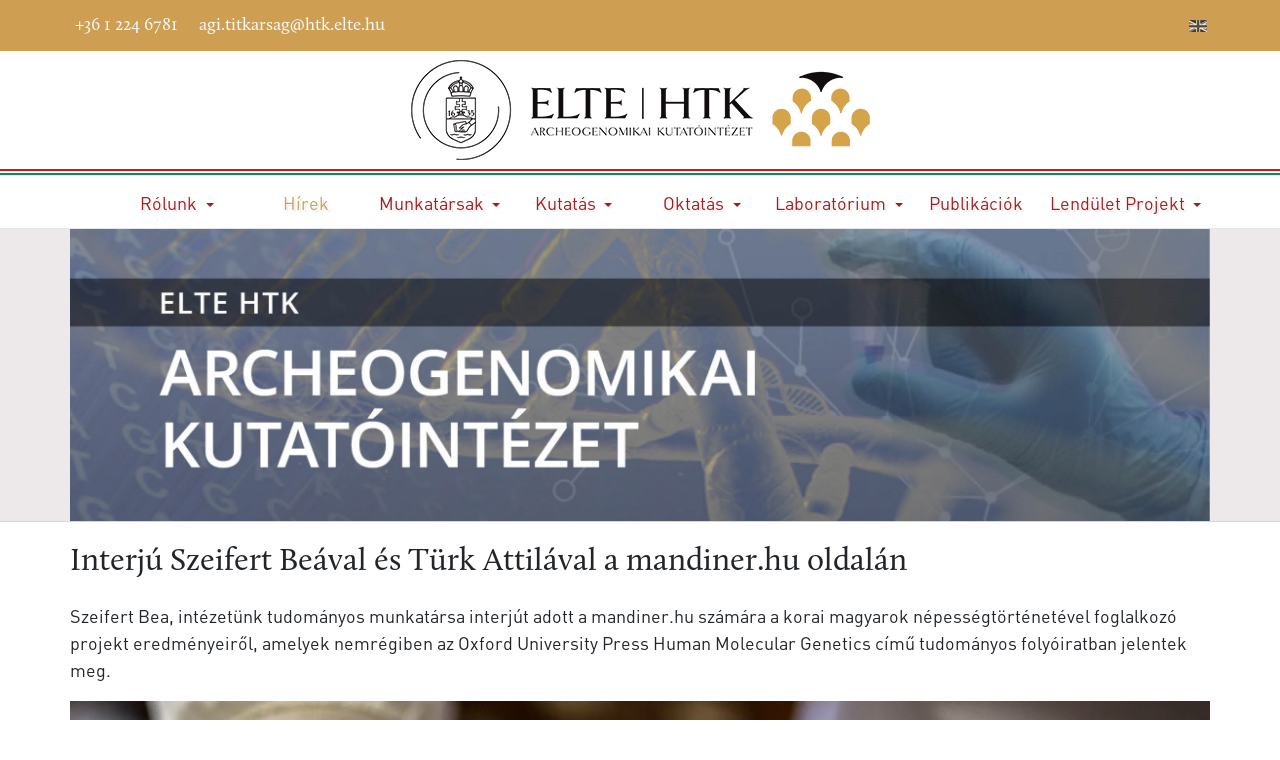

--- FILE ---
content_type: text/html; charset=utf-8
request_url: https://agi.abtk.hu/hu/hirek/interju-szeifert-beaval-es-turk-attilaval-a-mandiner-hu-oldalon
body_size: 6119
content:
<!DOCTYPE html>
<html xmlns="http://www.w3.org/1999/xhtml" class="j5" xml:lang="hu-hu" lang="hu-hu" dir="ltr">

<head>
  
  <meta charset="utf-8">
	<meta name="author" content="Szerkesztő">
	<meta property="og:title" content="Interjú Szeifert Beával és Türk Attilával a mandiner.hu oldalán">
	<meta property="og:type" content="article">
	<meta property="og:url" content="https://agi.abtk.hu/hu/hirek/interju-szeifert-beaval-es-turk-attilaval-a-mandiner-hu-oldalon">
	<meta property="og:site_name" content="ELTE HTK Archeogenomikai Kutatóintézet">
	<meta property="og:description" content="Szeifert Bea, intézetünk tudományos munkatársa interjút adott a mandiner.hu számára a korai magyarok népességtörténetével foglalkozó projekt eredményeiről, amelyek nemrégiben az Oxford University Press Human Molecular Genetics című tudományos folyóiratban jelentek meg. ">
	<meta property="og:image:width" content="1170">
	<meta property="og:image:height" content="780">
	<meta name="generator" content="Joomla! - Open Source Content Management">
	<title>Interjú Szeifert Beával és Türk Attilával a mandiner.hu oldalán</title>
	<link href="/images/design/logo.jpg" rel="shortcut icon" type="image/vnd.microsoft.icon">
<link href="/plugins/system/t4/themes/base/vendors/font-awesome5/css/all.min.css?c34851" rel="stylesheet">
	<link href="/plugins/system/t4/themes/base/vendors/font-awesome/css/font-awesome.min.css?c34851" rel="stylesheet">
	<link href="/plugins/system/t4/themes/base/vendors/icomoon/css/icomoon.css?c34851" rel="stylesheet">
	<link href="/media/vendor/joomla-custom-elements/css/joomla-alert.min.css?0.4.1" rel="stylesheet">
	<link href="/media/plg_system_jcepro/site/css/content.min.css?86aa0286b6232c4a5b58f892ce080277" rel="stylesheet">
	<link href="/media/plg_system_jcemediabox/css/jcemediabox.min.css?7d30aa8b30a57b85d658fcd54426884a" rel="stylesheet">
	<link href="https://fonts.googleapis.com/css?family=Roboto%3A" rel="stylesheet">
	<link href="/templates/t4_blank/css/template.css?e94e1fc08b2c7be8f006fb0c35457ffb" rel="stylesheet">
	<link href="/media/t4/css/9-sub.css?348cc085b5cf0e3890a81f75dd32fb78" rel="stylesheet">
	<link href="/templates/t4_blank/css/custom.css?283fe8f890afc3d58443102b9e068e1a" rel="stylesheet">
	<style>.cloaked_email span:before { content: attr(data-ep-a); } .cloaked_email span:after { content: attr(data-ep-b); } img.cloaked_email { display: inline-block !important; vertical-align: middle; border: 0; }</style>
<script src="/media/vendor/jquery/js/jquery.min.js?3.7.1"></script>
	<script src="/media/legacy/js/jquery-noconflict.min.js?504da4"></script>
	<script src="/media/vendor/jquery-migrate/js/jquery-migrate.min.js?3.5.2"></script>
	<script src="/plugins/system/t4/themes/base/vendors/bootstrap/js/bootstrap.bundle.min.js?c34851"></script>
	<script type="application/json" class="joomla-script-options new">{"joomla.jtext":{"ERROR":"Hiba","MESSAGE":"Üzenet","NOTICE":"Megjegyzés","WARNING":"Figyelmeztetés","JCLOSE":"Bezárás","JOK":"Rendben","JOPEN":"Megnyitás"},"system.paths":{"root":"","rootFull":"https:\/\/agi.abtk.hu\/","base":"","baseFull":"https:\/\/agi.abtk.hu\/"},"csrf.token":"6116c70226457ac9270f71e0f5788c9e"}</script>
	<script src="/media/system/js/core.min.js?a3d8f8"></script>
	<script src="/media/system/js/messages.min.js?9a4811" type="module"></script>
	<script src="/media/vendor/bootstrap/js/dropdown.min.js?5.3.8" type="module"></script>
	<script src="/media/vendor/bootstrap/js/collapse.min.js?5.3.8" type="module"></script>
	<script src="/media/plg_system_jcemediabox/js/jcemediabox.min.js?7d30aa8b30a57b85d658fcd54426884a"></script>
	<script src="/templates/t4_blank/js/template.js"></script>
	<script src="/plugins/system/t4/themes/base/js/base.js?c34851"></script>
	<script src="/plugins/system/t4/themes/base/js/megamenu.js"></script>
	<script>window.RegularLabs=window.RegularLabs||{};window.RegularLabs.EmailProtector=window.RegularLabs.EmailProtector||{unCloak:function(e,g){document.querySelectorAll("."+e).forEach(function(a){var f="",c="";a.className=a.className.replace(" "+e,"");a.querySelectorAll("span").forEach(function(d){for(name in d.dataset)0===name.indexOf("epA")&&(f+=d.dataset[name]),0===name.indexOf("epB")&&(c=d.dataset[name]+c)});if(c){var b=a.nextElementSibling;b&&"script"===b.tagName.toLowerCase()&&b.parentNode.removeChild(b);b=f+c;g?(a.parentNode.href="mailto:"+b,a.parentNode.removeChild(a)):a.innerHTML=b}})}};</script>
	<script type="application/ld+json">{"@context":"https://schema.org","@graph":[{"@type":"Organization","@id":"https://agi.abtk.hu/#/schema/Organization/base","name":"ELTE HTK Archeogenomikai Kutatóintézet","url":"https://agi.abtk.hu/"},{"@type":"WebSite","@id":"https://agi.abtk.hu/#/schema/WebSite/base","url":"https://agi.abtk.hu/","name":"ELTE HTK Archeogenomikai Kutatóintézet","publisher":{"@id":"https://agi.abtk.hu/#/schema/Organization/base"}},{"@type":"WebPage","@id":"https://agi.abtk.hu/#/schema/WebPage/base","url":"https://agi.abtk.hu/hu/hirek/interju-szeifert-beaval-es-turk-attilaval-a-mandiner-hu-oldalon","name":"Interjú Szeifert Beával és Türk Attilával a mandiner.hu oldalán","isPartOf":{"@id":"https://agi.abtk.hu/#/schema/WebSite/base"},"about":{"@id":"https://agi.abtk.hu/#/schema/Organization/base"},"inLanguage":"hu-HU"},{"@type":"Article","@id":"https://agi.abtk.hu/#/schema/com_content/article/142","name":"Interjú Szeifert Beával és Türk Attilával a mandiner.hu oldalán","headline":"Interjú Szeifert Beával és Türk Attilával a mandiner.hu oldalán","inLanguage":"hu-HU","thumbnailUrl":"images/686871_19_mandiner-1.jpg","isPartOf":{"@id":"https://agi.abtk.hu/#/schema/WebPage/base"}}]}</script>
	<script>jQuery(document).ready(function(){WfMediabox.init({"base":"\/","theme":"standard","width":"","height":"","lightbox":0,"shadowbox":0,"icons":1,"overlay":1,"overlay_opacity":0,"overlay_color":"","transition_speed":500,"close":2,"labels":{"close":"Close","next":"Next","previous":"Previous","cancel":"Cancel","numbers":"{{numbers}}","numbers_count":"{{current}} of {{total}}","download":"Download"},"swipe":true,"expand_on_click":true});});</script>
	<meta property="og:image" itemprop="image" content="https://agi.abtk.hu/images/686871_19_mandiner-1.jpg" />


  <meta name="viewport"  content="width=device-width, initial-scale=1, maximum-scale=1, user-scalable=yes"/>
  <style>
    @-webkit-viewport   { width: device-width; }
    @-moz-viewport      { width: device-width; }
    @-ms-viewport       { width: device-width; }
    @-o-viewport        { width: device-width; }
    @viewport           { width: device-width; }
  </style>
  <meta name="HandheldFriendly" content="true"/>
  <meta name="apple-mobile-web-app-capable" content="YES"/>
  <!-- //META FOR IOS & HANDHELD -->
  <!-- Google tag (gtag.js) -->
<script async src="https://www.googletagmanager.com/gtag/js?id=G-9GFBFYFE8N"></script>
<script>
  window.dataLayer = window.dataLayer || [];
  function gtag(){dataLayer.push(arguments);}
  gtag('js', new Date());

  gtag('config', 'G-9GFBFYFE8N');
</script>

</head>

<body class="site-default navigation-default theme-default layout-agi-default nav-breakpoint-lg com_content view-article item-168" data-jver="5">
  
  
  <div class="t4-wrapper">
    <div class="t4-content">
      <div class="t4-content-inner">
        
<div id="t4-topbar" class="t4-section  t4-topbar  t4-palette-secondary">
<div class="t4-section-inner container"><div class="t4-row row">
<div class="t4-col topbar-l col-sm">
<div class="t4-module module " id="Mod93"><div class="module-inner"><div class="module-ct">

<div class="custom"  >
	<p><i class="fa fa-phone"></i> +36 1 224 6781 &nbsp;&nbsp; <i class="fa fa-envelope"></i> <!-- Ez az ímélcím szpemrobotok elleni védelem alatt áll. --><span class="cloaked_email ep_a0e3c64d"><span data-ep-b4e42="" data-ep-a0543="ag&#105;&#46;&#116;"><span data-ep-a0543="&#105;&#116;&#107;ar" data-ep-b4e42="&#116;&#101;&#46;h&#117;"><span data-ep-a0543="&#115;&#97;&#103;&#64;h" data-ep-b4e42="t&#107;&#46;&#101;&#108;"></span></span></span></span><script>RegularLabs.EmailProtector.unCloak("ep_a0e3c64d");</script></p></div>
</div></div></div>
</div>
<div class="t4-col topbar-r col-sm">
<div class="t4-module module " id="Mod94"><div class="module-inner"><div class="module-ct">

<div class="custom"  >
	<ul class="social-list-sm">
<li class="facebook"><a href="https://www.facebook.com/archeogenomika" target="_blank" rel="noopener" title="Facebook"><span class="fab fa-facebook"></span></a></li>
<li class="videotorium"><a href="https://mtabtk.videotorium.hu" target="_blank" rel="noopener" title="Videotorium"><span class="fas fa-video"></span></a></li>
<li class="youtube"><a href="https://www.youtube.com/@instituteofarchaeogenomics2850" target="_blank" rel="noopener" title="YouTube"><span class="fab fa-youtube"></span></a></li>
<li class="instagram"><a href="https://www.instagram.com/btk_bolcseszettudomany/" target="_blank" rel="noopener" title="Instagram"><span class="fab fa-instagram"></span></a></li>
<li class="tiktok"><a href="https://www.tiktok.com/@bolcseszettudomany?lang=en" target="_blank" rel="noopener" title="TikTok"><span class="fab fa-tiktok"></span></a></li>
<li class="webmail"><a href="https://webmail3.abtk.hu" target="_blank" rel="noopener" title="Webmail"><span class="far fa-envelope"></span></a></li>
<li class="language-switcher magyar"><a href="/en" title="English site"><img src="/media/mod_languages/images/en.gif" alt="English (UK)" title="English (UK)"></a></li>
</ul></div>
</div></div></div>
</div>
</div></div>
</div>


<div id="t4-header" class="t4-section  t4-header">
<div class="t4-section-inner container"><div class="t4-row row">
<div class="t4-col header-1 col-sm">
<!-- HEADER BLOCK -->
<header class="header-block header-block-1">
  <div class="header-wrap">
    <div class="navbar-brand logo-image logo-control">
    <a href="https://agi.abtk.hu/" title="ELTE HTK">
            <img class="logo-img-sm d-block d-sm-none" src="/images/design/elte-htk-agi-logo-hu.png" alt="ELTE HTK" />
      	
          <img class="logo-img d-none d-sm-block" width="459" height="100" src="/images/design/elte-htk-agi-logo-hu.png" alt="ELTE HTK" />
    
    </a>
  </div>


    <div class="header-r">
      
    </div>
  </div>
</header>
<!-- // HEADER BLOCK -->
</div>

</div></div>
</div>

<div id="t4-flag" class="t4-section  t4-flag">
<div class="t4-section-inner container"><div></div></div>
</div>

<div id="t4-mainnav" class="t4-section  t4-mainnav  border-top border-bottom  t4-palette-mainnav  t4-sticky">
<div class="t4-section-inner container"><div class="t4-navbar">
  
<nav class="navbar navbar-expand-lg">
<button class="navbar-toggler" type="button" data-toggle="collapse" data-target="#t4-megamenu-mainmenu-hu-hu" aria-controls="t4-megamenu-mainmenu-hu-hu" aria-expanded="false" aria-label="Toggle navigation" style="display: none;">
    <i class="fa fa-bars toggle-bars"></i>
</button>
	<div id="t4-megamenu-mainmenu-hu-hu" class="t4-megamenu collapse navbar-collapse elastic animate" data-duration="400">

<ul class="nav navbar-nav level0"  itemscope="itemscope" itemtype="http://www.schema.org/SiteNavigationElement">
<li class="nav-item default has-icon" data-id="105" data-level="1"><a href="/hu/" itemprop="url" class="nav-link"><span itemprop="name"><i class="fas fa-home" aria-hidden="true"></i><img src="/images/design/menupx.png" alt="Kezdőlap"></span></a></li><li class="nav-item divider dropdown parent" data-id="153" data-level="1"><span class="separator  nav-link dropdown-toggle"  itemprop="name"  role="button"  aria-haspopup="true" aria-expanded="false">
	<span itemprop="name"><span class="menu-item-title">Rólunk</span></span>
	<i class="item-caret"></i></span>
<div class="dropdown-menu level1" data-bs-popper="static"><div class="dropdown-menu-inner"><ul><li class="nav-item" data-id="183" data-level="2"><a href="/hu/rolunk/intezet" itemprop="url" class="dropdown-item"><span itemprop="name"><span class="menu-item-title">Az Intézet tevékenysége</span></span></a></li><li class="nav-item" data-id="182" data-level="2"><a href="/hu/rolunk/vezetoseg" itemprop="url" class="dropdown-item"><span itemprop="name"><span class="menu-item-title">Vezetőség</span></span></a></li><li class="nav-item" data-id="116" data-level="2"><a href="/hu/rolunk/elerhetoseg" itemprop="url" class="dropdown-item"><span itemprop="name"><span class="menu-item-title">Elérhetőség</span></span></a></li></ul></div></div></li><li class="nav-item current active" data-id="168" data-level="1"><a href="/hu/hirek" itemprop="url" class="nav-link" aria-current="page"><span itemprop="name"><span class="menu-item-title">Hírek</span></span></a></li><li class="nav-item dropdown parent" data-id="140" data-level="1"><a itemprop="url" href="javascript:;" class="nav-header  nav-link dropdown-toggle"  role = "button" aria-haspopup = "true" aria-expanded = "false">
	<span itemprop="name"><span class="menu-item-title">Munkatársak</span></span>
	<i class="item-caret"></i></a>
<div class="dropdown-menu level1" data-bs-popper="static"><div class="dropdown-menu-inner"><ul><li class="nav-item" data-id="370" data-level="2"><a href="/hu/munkatarsak/vezetoseg" itemprop="url" class="dropdown-item"><span itemprop="name"><span class="menu-item-title">Vezetőség</span></span></a></li><li class="nav-item" data-id="371" data-level="2"><a href="/hu/munkatarsak/munkatarsak" itemprop="url" class="dropdown-item"><span itemprop="name"><span class="menu-item-title">Munkatársak</span></span></a></li><li class="nav-item" data-id="372" data-level="2"><a href="/hu/munkatarsak/karrier" itemprop="url" class="dropdown-item"><span itemprop="name"><span class="menu-item-title">Karrier</span></span></a></li></ul></div></div></li><li class="nav-item divider dropdown parent" data-id="141" data-level="1"><span class="separator  nav-link dropdown-toggle"  itemprop="name"  role="button"  aria-haspopup="true" aria-expanded="false">
	<span itemprop="name"><span class="menu-item-title">Kutatás</span></span>
	<i class="item-caret"></i></span>
<div class="dropdown-menu level1" data-bs-popper="static"><div class="dropdown-menu-inner"><ul><li class="nav-item" data-id="142" data-level="2"><a href="/hu/kutatas/aktualis" itemprop="url" class="dropdown-item"><span itemprop="name"><span class="menu-item-title">Aktuális kutatási témák</span></span></a></li><li class="nav-item" data-id="143" data-level="2"><a href="/hu/kutatas/lezart" itemprop="url" class="dropdown-item"><span itemprop="name"><span class="menu-item-title">Lezárt kutatási témák</span></span></a></li></ul></div></div></li><li class="nav-item dropdown parent" data-id="428" data-level="1"><a itemprop="url" href="javascript:;" class="nav-header  nav-link dropdown-toggle"  role = "button" aria-haspopup = "true" aria-expanded = "false">
	<span itemprop="name"><span class="menu-item-title">Oktatás</span></span>
	<i class="item-caret"></i></a>
<div class="dropdown-menu level1" data-bs-popper="static"><div class="dropdown-menu-inner"><ul><li class="nav-item" data-id="429" data-level="2"><a href="/hu/oktatas/alumni" itemprop="url" class="dropdown-item"><span itemprop="name"><span class="menu-item-title">Alumni</span></span></a></li></ul></div></div></li><li class="nav-item divider dropdown parent" data-id="111" data-level="1"><span class="separator  nav-link dropdown-toggle"  itemprop="name"  role="button"  aria-haspopup="true" aria-expanded="false">
	<span itemprop="name"><span class="menu-item-title">Laboratórium</span></span>
	<i class="item-caret"></i></span>
<div class="dropdown-menu level1" data-bs-popper="static"><div class="dropdown-menu-inner"><ul><li class="nav-item" data-id="112" data-level="2"><a href="/hu/laboratorium/modszerek" itemprop="url" class="dropdown-item"><span itemprop="name"><span class="menu-item-title">Módszerek</span></span></a></li><li class="nav-item" data-id="113" data-level="2"><a href="/hu/laboratorium/vizsgalati-anyag" itemprop="url" class="dropdown-item"><span itemprop="name"><span class="menu-item-title">Vizsgálati anyag</span></span></a></li><li class="nav-item" data-id="114" data-level="2"><a href="/hu/laboratorium/technikai-hatter" itemprop="url" class="dropdown-item"><span itemprop="name"><span class="menu-item-title">Technikai háttér</span></span></a></li></ul></div></div></li><li class="nav-item" data-id="115" data-level="1"><a href="/hu/publikaciok" itemprop="url" class="nav-link"><span itemprop="name"><span class="menu-item-title">Publikációk</span></span></a></li><li class="nav-item dropdown parent" data-id="359" data-level="1"><a itemprop="url" href="javascript:;" class="nav-header  nav-link dropdown-toggle"  role = "button" aria-haspopup = "true" aria-expanded = "false">
	<span itemprop="name"><span class="menu-item-title">Lendület Projekt</span></span>
	<i class="item-caret"></i></a>
<div class="dropdown-menu level1" data-bs-popper="static"><div class="dropdown-menu-inner"><ul><li class="nav-item" data-id="360" data-level="2"><a href="https://bioarch-momentum.hu/hu/" itemprop="url" class=" dropdown-item" target="_blank" rel="noopener noreferrer"><span itemprop="name"><span class="menu-item-title">Biorégészet Kutatócsoport</span></span></a></li></ul></div></div></li></ul></div>
</nav>

  
</div></div>
</div>

<div id="t4-slideshow" class="t4-section  t4-slideshow">
<div class="t4-section-inner container"><div class="t4-module module " id="Mod115"><div class="module-inner"><div class="module-ct">

<div class="custom"  >
	<p><img src="/images/design/elte-htk-agi-banner-hu.jpg" alt="Archeogenomikai Kutatóintézet" width="1170" height="300" style="display: block; margin-left: auto; margin-right: auto;"></p></div>
</div></div></div></div>
</div>


<div id="t4-main-body" class="t4-section  t4-main-body">
<div class="t4-section-inner container"><div class="t4-row row">
<div class="t4-col col-md">
<div id="system-message-container" aria-live="polite"></div>
<div class="com-content-article item-page" itemscope itemtype="https://schema.org/Article">
	<meta itemprop="inLanguage" content="hu-HU">

	
	
		
		<div class="page-header">
					<h2 itemprop="headline">
				Interjú Szeifert Beával és Türk Attilával a mandiner.hu oldalán			</h2>
		
					
		
		
		
	</div>
	
	<div class="article-aside">

	
						
	</div>

	
		
				
			
		
	
	<div itemprop="articleBody" class="article-body">
		<p>Szeifert Bea, intézetünk tudományos munkatársa interjút adott a mandiner.hu számára a korai magyarok népességtörténetével foglalkozó projekt eredményeiről, amelyek nemrégiben az Oxford University Press Human Molecular Genetics című tudományos folyóiratban jelentek meg.</p>
 
<p><span class="wf_caption" style="margin-right: auto; margin-left: auto; display: block; max-width: 814px; width: 100%;" role="figure"><img src="/images/686871_19_mandiner.jpg" alt="686871 19 mandiner" width="814" height="458" style="display: block; margin: initial; width: 100%; float: none;" role="figure" /><span style="text-align: center; display: block;">Fotó: Szöllősi Mátyás</span></span></p>
<p>A teljes cikk <a href="https://mandiner.hu/cikk/20220716_magyar_ostortenet_julianus_barat_kutatas">ITT</a> olvasható.</p>
<p>&nbsp;</p>	</div>

	
	
	
		
	
		</div>
</div>


</div></div>
</div>





<div id="t4-footnav" class="t4-section  t4-footnav  t4-palette-gray">
<div class="t4-section-inner container"><div class="t4-row row">
<div class="t4-col footnav-1 col-12 col-sm col-md-4">
<div class="t4-module module " id="Mod100"><div class="module-inner"><h3 class="module-title "><span>Intézet</span></h3><div class="module-ct">

<div class="custom"  >
	<ul>
<li><a href="/hu/rolunk/elerhetoseg">Elérhetőség</a></li>
<li><a href="/hu/rolunk/vezetoseg">Vezetőség</a></li>
<li><a href="/hu/adatvedelem">Adatvédelem</a></li>
<li><a href="/hu/hirarchivum">Hírarchívum</a></li>
<li><a href="/hu/impresszum">Impresszum</a></li>
<li><a href="/hu/impresszum/archeogenomikai-szinezokonyv">Archeogenomikai színező</a></li>
</ul></div>
</div></div></div>
</div>
<div class="t4-col footnav-2 col-12 col-sm col-md-4">
<div class="t4-module module " id="Mod101"><div class="module-inner"><h3 class="module-title "><span>Munkatársaknak</span></h3><div class="module-ct">

<div class="custom"  >
	<ul>
<li><a href="https://webmail3.abtk.hu" target="_blank" rel="noopener">Webmail</a></li>
<li>Telefonkönyv</li>
<li><a href="https://intranet.abtk.hu" target="_blank" rel="noopener">Intranet</a></li>
<li><a href="https://intranet.abtk.hu/dokumentumok/szerzodesek-megrendelok" target="_blank" rel="noopener">Letölthető űrlapok</a></li>
<li><a href="https://intranet.abtk.hu/informatika/segedletek-utmutatok" target="_blank" rel="noopener">Informatikai segédletek</a></li>
<li><a href="https://abtk.hu/uzemeltetes" target="_blank" rel="noopener">Üzemeltetés, házirend</a></li>
</ul></div>
</div></div></div>
</div>
<div class="t4-col footnav-3 col-12 col-sm">
<div class="t4-module module " id="Mod102"><div class="module-inner"><h3 class="module-title "><span>Kapcsolat</span></h3><div class="module-ct">

<div class="custom"  >
	<p class="footnav-title">Cím</p>
<p>1097 Budapest<br>Tóth Kálmán utca 4.</p>
<p class="footnav-title">Telefon</p>
<p>+36 1 224 6781</p>
<p class="footnav-title">E-mail</p>
<p><!-- Ez az ímélcím szpemrobotok elleni védelem alatt áll. --><span class="cloaked_email ep_856fed68"><span data-ep-b4e42="" data-ep-a0543="&#97;&#103;&#105;.&#116;"><span data-ep-a0543="&#105;&#116;kar" data-ep-b4e42="t&#101;&#46;&#104;&#117;"><span data-ep-a0543="s&#97;&#103;&#64;h" data-ep-b4e42="t&#107;.el"></span></span></span></span><script>RegularLabs.EmailProtector.unCloak("ep_856fed68");</script></p></div>
</div></div></div>
</div>
</div></div>
</div>

<div id="t4-footer" class="t4-section  t4-footer">
<div class="t4-section-inner container"><div class="t4-row row">
<div class="t4-col footer col-sm">


<div class="custom"  >
	<p>Copyright © 2021–<span class="hd-date">2026</span>. Minden jog fenntartva.<br><a href="/hu/oldalterkep?view=html&amp;id=1">Oldaltérkép</a></p></div>

</div>
<div class="t4-col footer-logo col-sm col-md-3">
<div class="t4-module module " id="Mod99"><div class="module-inner"><div class="module-ct">

<div class="custom"  >
	<p style="text-align: right;"><a href="https://www.facebook.com/" target="_blank" rel="noopener" style="display: none;"><img src="/images/design/icons/facebook-bl.png" alt="BTK Facebook" style="font-size: 1rem;" onmouseover="this.src='/images/design/icons/facebook.png';" onmouseout="this.src='/images/design/icons/facebook-bl.png';" /></a>&nbsp;<a href="http://mtabtk.videotorium.hu/" target="_blank" rel="noopener"><img src="/images/design/icons/videotorium-bl.png" alt="BTK Videotorium" onmouseover="this.src='/images/design/icons/videotorium.png';" onmouseout="this.src='/images/design/icons/videotorium-bl.png';" /></a>&nbsp;<a href="https://www.facebook.com/archeogenomika"><img src="/images/design/icons/facebook-bl.png" alt="facebook bl" width="32" height="32" /></a></p></div>
</div></div></div>
</div>
</div></div>
</div><a href='javascript:' id='back-to-top'><i class='fa fa-chevron-up'></i></a>
      </div>
    </div>
  </div>
  
</body>
</html>


--- FILE ---
content_type: text/css
request_url: https://agi.abtk.hu/templates/t4_blank/css/custom.css?283fe8f890afc3d58443102b9e068e1a
body_size: 3419
content:
@font-face {
    font-family: DINPro;
    src: url('../fonts/DINPro-Regular.woff') format('woff'),
         url('../fonts/DINPro-Regular.ttf') format('truetype');
}

@font-face {
    font-family: Calluna;
    src: url('../fonts/Calluna-Regular.woff') format('woff'),
         url('../fonts/Calluna-Regular.ttf') format('truetype');
}

/*.english:lang(hu) {
    display: none !important;
}

.magyar:lang(en) {
    display: none !important;
}*/

.blog-featured .item-content span.label {
  display: none;
}

.article-aside {
  justify-content: normal;
}

.cb-magyar .english {
  display: none !important;
}

.cb-english .magyar {
  display: none !important;
}

body {
    font-family: "DINPro", Arial, Helvetica, sans-serif;
    text-align: left !important;
}

h1, h2, h3, h4, h5, h6, #t4-topbar {
    font-family: "Calluna", Cambria, Cochin, Georgia, Times, 'Times New Roman', serif;
  	clear: both;
}

.page-header h2, .categories-list h2 {
  font-size: 32px;
}

.com-users-login__remember,
.com-users-login__options {
  	display: none;
}

/* scss overrides */
.page-header h2 a,
.pagination a {
  color: #a21d21;
}

.page-header h2 a:hover,
.page-header h2 a:focus,
.pagination a:hover,
.pagination a:focus {
  color: #300205;
}

.page-item.active .page-link {
  background-color: #a21d21;
  border-color: #a21d21;
}

.btn-readmore:hover,
.btn-readmore:focus {
  background-color: #300205 !important;
}

/* TOPBAR */
#t4-topbar {
    background-color: #ce9f52;
}

#t4-topbar i {
    margin-right: 5px;
}

#t4-topbar .topbar-r {
    text-align: right;
}

.topbar-r .language-switcher {
    filter: grayscale(100%);
}

.topbar-r .language-switcher:hover {
    filter: grayscale(0%);
}

.topbar-r .language-switcher img {
    padding-bottom: 5px;
}

/* INFO */
#t4-info {
  padding: 5px;
  border-bottom: 1px solid #e9ecef;
}

/* HEADER */
#t4-header .container {
    padding-top: .5rem;
    padding-bottom: .5rem;
}

/* #t4-header img {
    max-height: 50px;
  	max-width: 350px;
} */

#t4-header .logo-img {
    max-height: 100px;
    margin-left: auto;
    margin-right: auto;
  max-width: max-content;
}

.header-block-1 .navbar-brand {
	-ms-flex: 0 0 100%;
    flex: 0 0 100%;
    max-width: 100%;
}

/* FLAG */
#t4-flag {
  height: 6px;
  background-color: #ffffff;
  border-top: 2px solid #d0151c;
  border-bottom: 2px solid #198266;
}

/* MAIN NAV */
#t4-mainnav {
  	z-index: 20;
}

#t4-mainnav .navbar,
#t4-mainnav .navbar ul {
    width: 100%;
  	align-items: center;
}

#t4-mainnav .nav-item {
    -ms-flex-preferred-size: 0;
    flex-basis: 0;
    -ms-flex-positive: 1;
    flex-grow: 3;
    text-align: center;
}

.t4-palette-mainnav .nav > li a, 
.t4-palette-mainnav .nav > li .nav-link {
    text-shadow: 2px 2px #eee;
}

#t4-mainnav .navbar-nav > .nav-item:first-child a i {
    color: #a21d21;
    text-shadow: 2px 2px #eee;
}

#t4-mainnav .navbar-nav > .nav-item:first-child a:hover i,
#t4-mainnav .navbar-nav > .nav-item:first-child a:focus i,
#t4-mainnav .navbar-nav > .nav-item:first-child a:active i {
    color: #300205;
}

.dropdown-menu li a {
    text-align: left;
}

.t4-megamenu .dropdown-menu li > a, .t4-megamenu .dropdown-menu li > .nav-link, .t4-megamenu .dropdown-menu li .dropdown-item {
    color: rgba(0, 0, 0, 0.7) !important;
}

.t4-megamenu .dropdown-menu li > a:hover, .t4-megamenu .dropdown-menu li > a:focus, .t4-megamenu .dropdown-menu li > a:active, .t4-megamenu .dropdown-menu li > .nav-link:hover, .t4-megamenu .dropdown-menu li > .nav-link:focus, .t4-megamenu .dropdown-menu li > .nav-link:active, .t4-megamenu .dropdown-menu li .dropdown-item:hover, .t4-megamenu .dropdown-menu li .dropdown-item:focus, .t4-megamenu .dropdown-menu li .dropdown-item:active {
    background-color: #f8f9fa;
    color: rgba(0, 0, 0, 0.8) !important;
}

.t4-megamenu .navbar-nav > li.active > a, 
.t4-megamenu .navbar-nav > li.active > .nav-link,
.t4-megamenu .dropdown-menu li.active > a {
  	color: #ce9f52 !important;
}

/*.t4-megamenu .dropdown-menu li.active > a:hover,
.t4-megamenu .dropdown-menu li.active > a:focus {
  	color: #300205 !important;
}*/

/* SLIDESHOW */
#t4-slideshow {
    overflow: hidden;
    max-height: 450px;
	background-color: #ede9ea;
	border-bottom: 1px solid rgba(52, 58, 64, 0.12);
}



/* MAIN CONTENT */
#t4-main-body {
  padding-top: 1rem;
  padding-bottom: 1rem;
}

blockquote {
  padding: 15px;
  font-size: 1.05rem;
  background-color: #EFEFEF;
  border-left: 10px solid #a21d21;
}

.alert-danger, .alert-error {
    color: #7f231c;
    background-color: #fdd9d7;
    border-color: #fccac7;
    padding: 15px;
    font-size: 1.05rem;
    border-left: 10px solid #a21d21;
}

.badge-secondary {
  	background-color: #ce9f52;
  	margin-bottom: 0;
    padding: 10px;
    font-size: 1.2rem;
    font-family: "Calluna", Cambria, Cochin, Georgia, Times, 'Times New Roman', serif;
}

blockquote > p:last-child,
.badge-secondary > p:last-child {
  	margin-bottom: 0;
}

.blog-featured .item {
    border-top: 5px solid #7b6669;
}

.blog-featured .item > .item-image img {
    width: 100%;
}

.blog-featured .item-content p {
    text-align: left !important;
}

.blog-featured .item-content img {
    clear: both;
    display: block;
    float: none !important;
    text-align: center !important;
    margin-left: auto !important;
    margin-right: auto !important;
    width: 1170px;
    max-width: 100%;
}

.blog-featured .item-content h2 a {
    font-weight: bold;
    color: #a21d21;
}

.blog-featured .item-content h2 a:hover,
.blog-featured .item-content h2 a:focus {
    color: #300205;
}

.items-row .item .item-title {
    font-size: 1.5rem !important;
}

.com-content-category-blog .cols-3 .page-header h2 {
  font-size: 1.25rem;
  font-weight: bold;
}

.wf-mediabox-has-float {
    padding: 2px;
    margin: 5px;
    border: 1px solid;
}

/* Article image captions */
.com_content p span.wf_caption {
    max-width: initial !important;
}

.com_content p span.wf_caption img {
    margin-left: auto !important;
    margin-right: auto !important;
    width: revert-layer !important;
}

.com_content p span.wf_caption span {
    text-align: center;
    margin-left: auto;
    margin-right: auto;
    width: 90%;
}

/* BTK Blog style */
.evfordulo-wrap {
  position: relative;
}

.evfordulo-img {
  width: 75%;
}

.evfordulo-content-wrap {
  position: absolute;
  box-shadow: rgba(0, 0, 0, 0.1) 10px 10px 10px;
  bottom: 10%;
  top: 10%;
  right: 0px;
  left: auto;
  width: 60%;
  background-color: rgba(255, 255, 255, .85);
  padding-top: 30px;
  padding-right: 30px;
  padding-bottom: 30px;
  padding-left: 30px;
}

.evfordulo-content {
  overflow:hidden;
  height: 100%;
}

.evfordulo-content .article-info {
  margin: 0;
  margin-bottom: 10px;
}

.evfordulo-content h2 {
  margin-top: 0;
  font-size: 26px;
  line-height: 1.2;
}

/* BTK Videos style */
.btkvideos .page-header h2,
.btkvideos .categories-list h2 {
  font-size: 1.4rem;
  line-height: 1.1;
}

/* EDOCMAN */
a.edocman-category-title-link,
#edocman-categories .edocman-box-heading h3, 
#edocman-documents .edocman-box-heading h3, 
#edocman-document-page .edocman-box-heading h3 {
    font-size: 24px;
    line-height: 1;
}

a.edocman-category-title-link small {
    white-space: nowrap;
}

.edocmansearch {
	margin-bottom: 15px;
}

.edocmansearch td {
	border-top: none;
	padding-top: 5px;
	padding-bottom: 5px;
}

.edocmansearch input[type=text],
.edocmansearch select {
	display: block;
    width: 100%;
    height: calc(2.25rem + 2px);
    padding: 0.375rem 0.75rem;
    font-size: 1rem;
    font-weight: 400;
    line-height: 1.5;
    color: #495057;
    background-color: #fff;
    background-clip: padding-box;
    border: 1px solid #ced4da;
    border-radius: 0.25rem;
    -webkit-transition: border-color 0.15s ease-in-out, -webkit-box-shadow 0.15s ease-in-out;
    transition: border-color 0.15s ease-in-out, -webkit-box-shadow 0.15s ease-in-out;
    -o-transition: border-color 0.15s ease-in-out, box-shadow 0.15s ease-in-out;
    transition: border-color 0.15s ease-in-out, box-shadow 0.15s ease-in-out;
    transition: border-color 0.15s ease-in-out, box-shadow 0.15s ease-in-out, -webkit-box-shadow 0.15s ease-in-out;
}

/* Weblinks */
.weblink-category .category li {
  padding: 0.5rem;
}

.weblink-category .category li > p {
  margin-bottom: 0.5rem;
}

.weblink-category .category li > p:last-child {
  margin-bottom: 0;
}

.weblink-category .category li a.category {
  color: #a21d21;
}

.weblink-category .category li a.category:hover,
.weblink-category .category li a.category:focus {
  color: #300205;
}

.weblink-category .badge-info,
.categories-list .badge-info {
  background-color: #ce9f52;
}

.weblink-category .item-image img {
  max-width: 200px;
}

.weblink-category .pagination .counter {
  flex: 1;
}

/* Community Builder */
#cbUserTable .cbUserListFieldLine h6 {
    font-family: "DINPro", Arial, Helvetica, sans-serif;
}

.cb_template .border.cbCanvasLayout {
    border-top: 0 !important;
}

.cbPosCanvasTop {
    display: none !important;
}

.cb_template .position-absolute.cbPosCanvasPhoto {
    position: relative !important;
    margin-top: 20px;
}

.cbProfile {
  border-top: 1px solid #dee2e6 !important;
}

.cbProfile a,
#cbUserTable a {
    color: #a21d21;
}

.cbProfile a:hover,
.cbProfile a:focus,
#cbUserTable a:hover,
#cbUserTable a:focus {
    color: #300205;
}

.cbProfileTitle {
    color: #a21d21;
}

.cbTabsMenuNavBar.mb-3 {
    margin-bottom: 0 !important;
}

.cb_template .navbar-light .navbar-nav .nav-link.active {
    color: #a21d21;
}

.cb_template .navbar-light .navbar-nav .nav-link:hover, .cb_template .navbar-light .navbar-nav .nav-link:focus {
    color: #300205;
}

.cbTabsContent {
    border: 1px solid #dee2e6;
    border-top: 0;
    padding: 10px;
    background-color: #ffffff;
}

.cbTabsContent .form-control-plaintext h6 {
    font-family: "DINPro", Arial, Helvetica, sans-serif;
}

.cb_template h4, .cb_template .h4 {
    font-size: 1.1rem;
    margin-top: 1.2rem;
    margin-bottom: 0;
}

.cb_template h4:first-child, .cb_template .h4:first-child {
    margin-top: 1rem;
}

.cb_template p {
    margin-bottom: 0;
}

.cb_template .cb_field h2, .cb_template .cb_field .h2 {
    font-family: "DINPro", Arial, Helvetica, sans-serif;
    font-size: 1rem;
}

.cbPoweredBy, .cb_template .cbUserListHead {
    display: none;
}

.cb_template .page-item.active .page-link {
    background-color: #a21d21;
    border-color: #a21d21;
}

.cb_template .page-link {
    color: #a21d21;
}

.cb_template .page-link:hover {
    color: #300205;
}

.cb_template table.table tr th {
    background-color: #efefef!important;
    color: #232323!important;
    border-bottom: 3px solid #a21d21!important;
    border-right: 5px solid #fff!important;
}

.cb_westernname {
  	font-family: "Calluna", Cambria, Cochin, Georgia, Times, 'Times New Roman', serif;
    clear: both;
  	font-size: 23px;
  	color: #a21d21;
  	margin-bottom: 0!important;
}

.cbUserListRow {
  	cursor: auto !important;
}

.cbUserListFC_formatname a {
  	font-family: "Calluna", Cambria, Cochin, Georgia, Times, 'Times New Roman', serif;
  	font-weight: bold;
    font-size: 1.2rem;
}

.cbUserListFC_avatar .img-thumbnail {
  width: 130px;
}

.cb_template .cbCanvasLayout .cbCanvasLayoutBottom .cbCanvasLayoutPhoto .cb_form_line .cbImgPict:not(.cbImgPictInitial) {
  max-height: 250px;
}



/* SEARCH ARCHIVES */
#t4-search-archives {
  padding-bottom: 3rem;
}

/* BOTTOM SLIDESHOW */
#t4-bottom-slideshow .container-fluid {
    padding: 0;
}

/* FOOTER */
.footnav-title {
    text-transform: uppercase;
    font-weight: 600;
    margin-bottom: 3px;
}

#t4-footnav ul {
    list-style-type: none;
    margin: 0;
    padding: 0;
}

.copyright {
    margin-bottom: .75rem;
    margin-top: .75rem;
}

#t4-footnav {
    background-color: #efefef;
    background-image: url('images/btk-logo-ures.png');
    background-repeat: no-repeat;
    background-position: right 5% bottom 15%;
}

#t4-footnav:before {
    content: '';
    background-image: url('images/logo-white-sm.png');
    position: absolute;
    left: 5%;
    bottom: 10%;
    width: 182px;
    height: 182px;
}

.t4-palette-gray .t4-module .module-title {
    color: #6c757d;
    border-bottom: 1px solid rgba(52, 58, 64, 0.12);
    font-size: 1rem;
    font-weight: bold;
}

.t4-footnav .t4-module .module-title span {
    border: 0;
    padding: 0 0 0.66667rem;
    letter-spacing: 0.5px;
    font-weight: 600;
}


/* --- RESPONSIVITY --- */

@media (max-width: 767px) {
  .topbar-l, .topbar-r {
    text-align: center !important;
  }
	
  .header-wrap {
	text-align: center;
  }
}

@media (min-width: 768px) {
    .container {
        max-width: 750px;
    }
}

@media (min-width: 992px) {

	.layout-btk-home #t4-header {
    	border-bottom: 1px solid rgba(52, 58, 64, 0.12);
    	margin-bottom: 0;
	}
    .container {
        max-width: 970px;
    }
	
	#t4-institute-menu .navbar {
		font-size: 14px;
	}
  
    #t4-mainnav .navbar-nav > .nav-item:first-child {
    	flex-grow: 1;
    	width: 40px !important;
    }
}

@media (min-width: 1200px) {
    .container {
        max-width: 1170px;
    }
	
	#t4-institute-menu .navbar {
		font-size: 18px;
	}
}